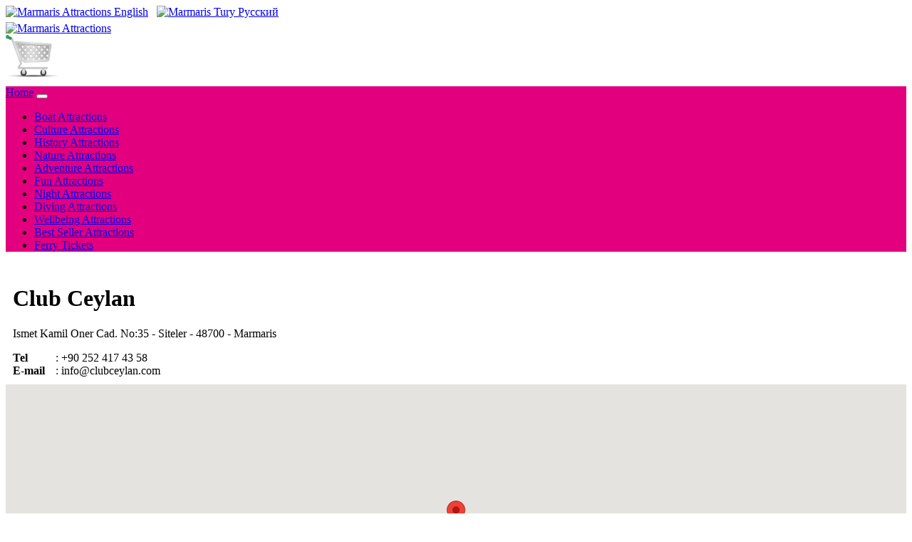

--- FILE ---
content_type: text/html; charset=UTF-8
request_url: https://www.marmarisattractions.com/club-ceylan.html
body_size: 8046
content:
<!DOCTYPE html>
<html lang="en">
<head>
<meta charset="UTF-8">
<meta http-equiv="X-UA-Compatible" content="IE=edge">  
<meta http-equiv="Cache-Control" content="no-cache, no-store, must-revalidate" />
<meta http-equiv="Pragma" content="no-cache" />
<meta http-equiv="Expires" content="0" />
<meta name="viewport" content="width=device-width, initial-scale=1.0">
<title>Marmaris Club Ceylan Attractions list year 2026</title>
<meta name="description" content="Marmaris Club Ceylan Attractions list year 2026">
<meta name="keywords" content="Marmaris, Club Ceylan, Marmaris Club Ceylan, Club Ceylan Marmaris, Marmaris Attractions List, Club Ceylan Attractions List, Marmaris Club Ceylan Attractions List, Club Ceylan Marmaris Attractions list year 2026, Attractions List">

<meta name="twitter:description" content="Marmaris Club Ceylan Attractions list year 2026" />
<meta property="og:description" content="Marmaris Club Ceylan Attractions list year 2026" />

<meta property="og:title" content="Marmaris Club Ceylan Attractions list year 2026" />
<meta name="twitter:title" content="Marmaris Club Ceylan Attractions list year 2026" />

<meta name="author" content="Marmaris Attractions" />
<meta name="email" content="info@marmarisattractions.com" />
<meta name="Rating" content="General" />
<meta name="Robots" content="INDEX,FOLLOW" />
<meta name="Revisit-after" content="1 Day" />
<meta name="Distribution" content="Global" />
<meta name="Publisher" content="Marmaris Attractions" />
<meta name="google-site-verification" content="ErhTYUcZO8sT_affGFp8aOk_mZLM4JAb8pGctxZ2Qds" />
<meta name="msvalidate.01" content="CD9BB93357AFD7CCD70BE0CAADCEF0D8" />
<meta name="yandex-verification" content="e9a66ca44a1d81f3" />
<meta property="og:locale" content="en_GB"/>
<meta property="og:type" content="website" />
<meta property="og:site_name" content="https://www.marmarisattractions.com" />
<meta property="og:url" content="https://www.marmarisattractions.com/club-ceylan.html" />
<meta property="og:image" content="https://www.marmarisattractions.com/common-icons/logos/marmaris-attractions.png" />
<meta name="twitter:card" content="summary" />
<meta name="twitter:site" content="@Marmaris_Trips" />
<meta name="twitter:image" content="https://www.marmarisattractions.com/common-icons/logos/marmaris-attractions.png" />
<meta name="twitter:image:width" content="217" />
<meta name="twitter:image:height" content="103" />
<link rel="canonical" href="https://www.marmarisattractions.com/club-ceylan.html" />
<link rel='shortlink' href='https://www.marmarisattractions.com/club-ceylan.html' />

<link rel="icon" href="common-icons/favico/attractions.ico" type="image/x-icon" />
<link rel="shortcut icon" href="common-icons/favico/attractions.ico" type="image/x-icon" />

<link rel="stylesheet" href="css/bootstrap.min.css">
<link rel="stylesheet" href="css/css.css">
<link rel="stylesheet" href="css/custom.css">
<script src="js/jquery.min.js"></script>
<script src="js/popper.min.js"></script>
<script src="js/bootstrap.min.js"></script>

<link rel="stylesheet" href="https://use.fontawesome.com/releases/v5.7.0/css/all.css" integrity="sha384-lZN37f5QGtY3VHgisS14W3ExzMWZxybE1SJSEsQp9S+oqd12jhcu+A56Ebc1zFSJ" crossorigin="anonymous">

<script type='application/ld+json'>
{
  "@context": "http://www.schema.org",
  "@type": "LocalBusiness",
  "name": "Marmaris Club Ceylan Attractions list year 2026",
  "url": "https://www.marmarisattractions.com/club-ceylan.html",
  "@id":"https://www.marmarisattractions.com/#LocalBusiness",
  "logo": "https://www.marmarisattractions.com/common-icons/logos/marmaris-attractions.png",
  "image": "https://www.marmarisattractions.com/excur-marmaris/22-1a.jpg",
  "description": "Marmaris Club Ceylan Attractions list year 2026",
  "sameAs":["https://www.facebook.com/marmaristrips","https://twitter.com/Marmaris_Trips","https://www.instagram.com/turkeyexcursion","https://www.youtube.com/channel/UCMZeejARBSXISSpYb-MRetA"],
  "priceRange": "$",
  "address": {
    "@type": "PostalAddress",
    "streetAddress": "Kemal Sefyettin Elgin Blv. No 54",
    "addressLocality": "Marmaris",
    "addressRegion": "MUĞLA",
    "postalCode": "48700",
    "addressCountry": "TÜRKİYE"
  },
  "email": "info@marmarisattractions.com",
  "faxNumber": "+90 252 417 0714",
  "telephone": "+90 553 259 2481",
  "geo": {
    "@type": "GeoCoordinates",
    "latitude": "36.8459896",
    "longitude": "28.2554727"
  },
  "openingHours":["Mo-Fr 08:30:00-19:00:00", "Sa 08:30:00-12:00", "Su 00:00-00:00"],
  "openingHoursSpecification":
  [
    {
      "@type": "OpeningHoursSpecification",
      "validFrom": "2026-10-01",
      "validThrough": "2026-12-31",
      "opens": "10:00:00",
      "closes": "14:00:00"
    },
    {
      "@type": "OpeningHoursSpecification",
      "validFrom": "2026-01-01",
      "validThrough": "2026-03-31",
       "opens": "08:30:00",
      "closes": "19:00:00"
    },
	 {
      "@type": "OpeningHoursSpecification",
      "validFrom": "2026-04-01",
      "validThrough": "2026-10-31",
       "opens": "08:30:00",
      "closes": "19:00:00"
    }
  ],
  "contactPoint": {
    "@type": "ContactPoint",
    "telephone": "+90 553 259 2481",
    "contactType": "Customer service"
  }
}
 </script>
<script type='application/ld+json'>
{
"@context":"https://schema.org",
"@type":"TravelAgency",
"name": "Marmaris Club Ceylan Attractions list year 2026",
"url": "https://www.marmarisattractions.com/club-ceylan.html",
"@id":"https://www.marmarisattractions.com/#TravelAgency",
"logo": "https://www.marmarisattractions.com/common-icons/logos/marmaris-attractions.png",
"image": "https://www.marmarisattractions.com/excur-marmaris/22-1a.jpg",
"description": "Marmaris Club Ceylan Attractions list year 2026",
"sameAs":["https://www.facebook.com/marmaristrips","https://twitter.com/Marmaris_Trips","https://www.instagram.com/turkeyexcursion","https://www.youtube.com/channel/UCMZeejARBSXISSpYb-MRetA"],
  "priceRange": "$",
  "address": {
    "@type": "PostalAddress",
    "streetAddress": "Kemal Sefyettin Elgin Blv. No 54",
    "addressLocality": "Marmaris",
    "addressRegion": "MUĞLA",
    "postalCode": "48700",
    "addressCountry": "TÜRKİYE"
  },
  "email": "info@marmarisattractions.com",
  "faxNumber": "+90 252 417 0714",
  "telephone": "+90 553 259 2481",
  "geo": {
    "@type": "GeoCoordinates",
    "latitude": "36.8459896",
    "longitude": "28.2554727"
  },
  "openingHours":["Mo-Fr 08:30:00-19:00:00", "Sa 08:30:00-12:00", "Su 00:00-00:00"],
  "openingHoursSpecification":
  [
    {
      "@type": "OpeningHoursSpecification",
      "validFrom": "2026-10-01",
      "validThrough": "2026-12-31",
      "opens": "10:00:00",
      "closes": "14:00:00"
    },
    {
      "@type": "OpeningHoursSpecification",
      "validFrom": "2026-01-01",
      "validThrough": "2026-03-31",
       "opens": "08:30:00",
      "closes": "19:00:00"
    },
	 {
      "@type": "OpeningHoursSpecification",
      "validFrom": "2026-04-01",
      "validThrough": "2026-10-31",
       "opens": "08:30:00",
      "closes": "19:00:00"
    }
  ],
  "contactPoint": {
    "@type": "ContactPoint",
    "telephone": "+90 553 259 2481",
    "contactType": "Customer service"
  }
}
 </script>
 <script type='application/ld+json'>
{
"@context":"https://schema.org",
"@type":"WebSite",
"name": "Marmaris Club Ceylan Attractions list year 2026",
"url": "https://www.marmarisattractions.com/club-ceylan.html",
"@id":"https://www.marmarisattractions.com/#WebSite",
"image": "https://www.marmarisattractions.com/excur-marmaris/22-1a.jpg",
"description": "Marmaris Club Ceylan Attractions list year 2026",
"sameAs":["https://www.facebook.com/marmaristrips","https://twitter.com/Marmaris_Trips","https://www.instagram.com/turkeyexcursion","https://www.youtube.com/channel/UCMZeejARBSXISSpYb-MRetA"]
}
 </script>
<!-- Global site tag (gtag.js) - Google Analytics -->
<script async src="https://www.googletagmanager.com/gtag/js?id=G-89WW4FNGPJ"></script>
<script>
  window.dataLayer = window.dataLayer || [];
  function gtag(){dataLayer.push(arguments);}
  gtag('js', new Date());

  gtag('config', 'G-89WW4FNGPJ');
</script>

<!-- Google tag (gtag.js) -->
<script async src="https://www.googletagmanager.com/gtag/js?id=G-89WW4FNGPJ"></script>
<script>
  window.dataLayer = window.dataLayer || [];
  function gtag(){dataLayer.push(arguments);}
  gtag('js', new Date());

  gtag('config', 'G-89WW4FNGPJ');
</script>
<script>    
(function(c,l,a,r,i,t,y){        
c[a]=c[a]||function(){(c[a].q=c[a].q||[]).push(arguments)};        
t=l.createElement(r);t.async=1;t.src="https://www.clarity.ms/tag/"+i+"?ref=bwt";        
y=l.getElementsByTagName(r)[0];y.parentNode.insertBefore(t,y);    
})(window, document, "clarity", "script", "9cpezcvqrr");
</script>
  <style>
.responsive {
  width: 100%;
  height: auto;
}
</style>
<script src="https://maps.googleapis.com/maps/api/js?key=AIzaSyBgqbLpUDb0LZZjUl2inZHAtmFx6SJFxAo&sensor=true"></script>
<script type="text/javascript">
// Google Map Maker script v.4
// (c) 2014 Richard Stephenson
// http://mapmaker.donkeymagic.co.uk
var map
    openInfowindow = null
    newPoints = [];
function initialize () {
  
    var mapOptions = {
        //center: new google.maps.LatLng(37.06964253871489, 27.46307373046875),
		center: new google.maps.LatLng(36.8491319, 28.25224),
        zoom: 18,
		mapTypeId: google.maps.MapTypeId.ROADMAP,
		streetViewControl: true,
		scrollwheel: true,
		navigationControl: true,
		mapTypeControl: true,
		scaleControl: true,
		draggable: true,
		disableDefaultUI: true,
		disableDoubleClickZoom: false,
		zoomControl: true,
		gestureHandling: "greedy"
    };
    map = new google.maps.Map(document.getElementById('map_canvas'), mapOptions);
    addPoints();
}

	  
function addPoints () {
	newPoints[0] = [36.8491319, 28.25224, '', ''];
   /* 
   newPoints[0] = [36.8491319, 28.25224, '', '<div class="container p-3 my-3 border"><label>Hotel Name </label>: Club Ceylan <br> <label>Address </label>: Ismet Kamil Oner Cad. No:35 <br> <label>Area </label>: Siteler <br> <label>Postal Code  </label>: 48700 <br> <label>Resort </label>: Marmaris <br> <label>Tel </label>: +90 252 417 43 58 <br> <label>E-mail </label>: info@clubceylan.com</div>'];
   */
    for (var i = 0; i < newPoints.length; i++) {
        var position = new google.maps.LatLng(newPoints[i][0], newPoints[i][1]);
        var marker = new google.maps.Marker({
            position: position,
            map: map
        });
        createMarker(marker, i);
    }
}
/*
function createMarker (marker, i) {
    var infowindow = new google.maps.InfoWindow({
        content: '<div class="popup">' + newPoints[i][3] + '</div>',
    });
    google.maps.event.addListener(marker, 'click', function () {
        if (openInfowindow) {
            openInfowindow.close();
        }
        infowindow.open(marker.getMap('map_canvas'), marker);
        openInfowindow = infowindow;
    });
}
*/	  
google.maps.event.addDomListener(window, 'load', initialize);
</script>

<style>
.responsive {
  width: 100%;
  height: auto;
}

div.popup {
	padding: 5px !important;
    margin: 0;
    width: auto;
}
div.popup p {
    background-color: #FFF;
    color: #333;
    line-height: 15px;
}
div.popup p a {
    color: #1122CC;
}
</style>
</head>

<body>

<div class="d-flex justify-content-center bg-pink">
<a class="btn btn-pink" role="button" href="index.php" ><img src="common-icons/flag_british.png" width="32" height="23" alt="Marmaris Attractions"> English</a>&nbsp;&nbsp;
<a class="btn btn-pink" role="button" href="https://www.marmaristury.com" ><img src="common-icons/flag_russian.png" width="32" height="23" alt="Marmaris Tury"> Pусский</a>
</div>

<div class="jumbotron bg-light text-center" style="margin-bottom:0 !important; height: 90px !important; padding-top: 5px !important; ">
	<div class="container">
		<div class="row">
			<div class='col-6 col-sm-6 col-md-6 col-lg-6 col-xl-6 p-0 small text-left'>
			<a href="https://www.marmarisattractions.com"><img src="common-icons/logos/marmaris-attractions.png" width="217" height="103" alt="Marmaris Attractions" class="img-fluid"></a></div>
			<div class='col-6 col-sm-6 col-md-6 col-lg-6 col-xl-6 p-2 small text-right'>
			<img id="imgbasket" src="basket/images/emptybasket.png" width="76" height="59" alt="Empty Basket" border="0" class="img-fluid"/>		   </div>
		</div>
	</div>
</div>
<nav class="navbar navbar-expand-xl navbar-dark sticky-top small" style="background-color: #e2007e !important;">
<a class="navbar-brand text-white" href="index.php" title="Marmaris Attractions Home Page">Home</a>
<button class="navbar-toggler" type="button" data-toggle="collapse" data-target="#navbarNavDropdown" aria-controls="navbarNavDropdown" aria-expanded="false" aria-label="Toggle navigation">
<span class="navbar-toggler-icon text-white"></span>
</button>
<div class="collapse navbar-collapse" id="navbarNavDropdown">
<ul class="navbar-nav">
<li class="nav-item">
<a class="nav-link text-white" href="boat-attractions.php" title="Marmaris Boat Attractions">Boat Attractions</a>
</li>
<li class="nav-item">
<a class="nav-link text-white" href="culture-attractions.php" title="Marmaris Culture Attractions">Culture Attractions</a>
</li>
<li class="nav-item">
<a class="nav-link text-white" href="history-attractions.php" title="Marmaris History Attractions">History Attractions</a>
</li>
<li class="nav-item">
<a class="nav-link text-white" href="nature-attractions.php" title="Marmaris Nature Attractions">Nature Attractions</a>
</li>
<li class="nav-item">
<a class="nav-link text-white" href="adventure-attractions.php" title="Marmaris Adventure Attractions">Adventure Attractions</a>
</li>
<li class="nav-item">
<a class="nav-link text-white" href="fun-attractions.php" title="Marmaris Fun Attractions">Fun Attractions</a>
</li>
<li class="nav-item">
<a class="nav-link text-white" href="night-attractions.php" title="Marmaris Night Attractions">Night Attractions</a>
</li>
<li class="nav-item">
<a class="nav-link text-white" href="diving-attractions.php" title="Marmaris Diving Attractions">Diving Attractions</a>
</li>
<li class="nav-item">
<a class="nav-link text-white" href="wellbeing-attractions.php" title="Marmaris Wellbeing Attractions">Wellbeing Attractions</a>
</li>
<li class="nav-item">
<a class="nav-link text-white" href="best-seller.php" title="Marmaris Best Seller Attractions">Best Seller Attractions</a>
</li>
<li class="nav-item">
<a class="nav-link text-white" href="https://www.marmarislines.com" target="_blank" title="Marmaris Ferry Tickets">Ferry Tickets</a>
</li>
</ul>
</div>
</nav><div class='container'>
	<div class='row'>
		<div class='col-12' style='padding:5px !important;'>
			<div class="alert alert-info" style='padding:5px !important;'>
			  <h1>Club Ceylan</h1>
			  <p>Ismet Kamil Oner Cad. No:35 - Siteler - 48700 - Marmaris</p>
			  <span style='width:60px; display: inline-block; font-weight:bold;'>Tel </span>: +90 252 417 43 58<br>			  			  <span style='width:60px; display: inline-block; font-weight:bold;'>E-mail </span>: info@clubceylan.com			</div>
		</div>
	</div>
</div>

<div class="container p-3 my-3 alert-light">
  <div id="map_canvas" style="width:100%; height:400px"></div>
</div>

<div class='container-lg shadow-sm p-3 mb-5'>
	<div class='row'>
		<!--- Grid Başlar --->
			<div class='col-12' style='padding:10px !important;'>
				<div class='card small' style='background-color:  !important;'>
			<div class='card-body' style='padding:5px !important;'>
				<div class='row'>
					<div class='col-sm-4'>
						<a href='marmaris-all-inclusive-pirate-boat-attraction' alt='A view from Marmaris Pirate Boat Trip All Inclusive '>
						<img class='card-img-top lazy' src='images/frontpage-marmaris/23-3.jpg' alt='A view from Marmaris Pirate Boat Trip All Inclusive ' style='width:100%;'></a>
													
						<div class='bottomrightsm1'>Best Seller  Price £ 40.00</div>
					</div>
					
				<div class='col-sm-8'>
					<br>
					<h2><a href='marmaris-all-inclusive-pirate-boat-attraction'>Marmaris Pirate Boat Trip All Inclusive</a></h2>
			
					<p class='card-text' style='line-height: 180% !important;'>
						<span style='width:110px; display: inline-block; font-weight:bold;'>Pick Up Point</span>: Accommodation / Hotel / Port
						<br>
						<span style='width:110px; display: inline-block; font-weight:bold;'>Pick Up Time</span>: 09:15 - 09:30
						<br>
						<span style='width:110px; display: inline-block; font-weight:bold;'>Drop Back Point</span>: Same as your pick up point.
						<br>
						<span style='width:110px; display: inline-block; font-weight:bold;'>Drop Back Time</span>: 16:15 - 16:30
					</p>
					<!--- Gün Başlar --->
						<div class='table-responsive-sm'>
							<table class='table tabledays'>
								<tr class='text-center'>
									<td><div class='day' data-abbr='Mon'><span>Monday</span></div></td>
									<td><div class='day' data-abbr='Tue'><span>Tuesday</span></div></td>
									<td><div class='day' data-abbr='Wed'><span>Wednesday</span></div></td>
									<td><div class='day' data-abbr='Thu'><span>Thursday</span></div></td>
									<td><div class='day' data-abbr='Fri'><span>Friday</span></div></td>
									<td><div class='day' data-abbr='Sat'><span>Saturday</span></div></td>
									<td><div class='day' data-abbr='Sun'><span>Sunday</span></div></td>
								</tr>
								<tr class='text-center'>
									<td><span class='dot' style='background-color: #66CC66 !important;'></span></td>
									<td><span class='dot' style='background-color: #E2E2E2 !important;'></span></td>
									<td><span class='dot' style='background-color: #66CC66 !important;'></span></td>
									<td><span class='dot' style='background-color: #E2E2E2 !important;'></span></td>
									<td><span class='dot' style='background-color: #E2E2E2 !important;'></span></td>
									<td><span class='dot' style='background-color: #66CC66 !important;'></span></td>
									<td><span class='dot' style='background-color: #E2E2E2 !important;'></span></td>
								</tr>
							</table>
						</div>
					<!--- Gün Biter --->
					</div>
				</div>
				<div class='row'>
					<div class='col-sm-12'><br><div class='alert alert-success'><strong>FREE</strong> transfer service is provided</div></div>
				</div>
			</div>
		</div>
	<br><div class='card small' style='background-color: #FFEBEE !important;'>
			<div class='card-body' style='padding:5px !important;'>
				<div class='row'>
					<div class='col-sm-4'>
						<a href='marmaris-lazy-day-boat-attraction' alt='A view from Marmaris Lazy-Day Boat Trip'>
						<img class='card-img-top lazy' src='images/frontpage-marmaris/3-3.jpg' alt='A view from Marmaris Lazy-Day Boat Trip' style='width:100%;'></a>
													
						<div class='bottomrightsm1'>Best Seller  Price £ 25.00</div>
					</div>
					
				<div class='col-sm-8'>
					<br>
					<h2><a href='marmaris-lazy-day-boat-attraction'>Marmaris Lazy-Day Boat Trip</a></h2>
			
					<p class='card-text' style='line-height: 180% !important;'>
						<span style='width:110px; display: inline-block; font-weight:bold;'>Pick Up Point</span>: Accommodation / Hotel / Port
						<br>
						<span style='width:110px; display: inline-block; font-weight:bold;'>Pick Up Time</span>: 09:20 - 09:35
						<br>
						<span style='width:110px; display: inline-block; font-weight:bold;'>Drop Back Point</span>: Same as your pick up point.
						<br>
						<span style='width:110px; display: inline-block; font-weight:bold;'>Drop Back Time</span>: 16:15 - 16:30
					</p>
					<!--- Gün Başlar --->
						<div class='table-responsive-sm'>
							<table class='table tabledays'>
								<tr class='text-center'>
									<td><div class='day' data-abbr='Mon'><span>Monday</span></div></td>
									<td><div class='day' data-abbr='Tue'><span>Tuesday</span></div></td>
									<td><div class='day' data-abbr='Wed'><span>Wednesday</span></div></td>
									<td><div class='day' data-abbr='Thu'><span>Thursday</span></div></td>
									<td><div class='day' data-abbr='Fri'><span>Friday</span></div></td>
									<td><div class='day' data-abbr='Sat'><span>Saturday</span></div></td>
									<td><div class='day' data-abbr='Sun'><span>Sunday</span></div></td>
								</tr>
								<tr class='text-center'>
									<td><span class='dot' style='background-color: #66CC66 !important;'></span></td>
									<td><span class='dot' style='background-color: #66CC66 !important;'></span></td>
									<td><span class='dot' style='background-color: #66CC66 !important;'></span></td>
									<td><span class='dot' style='background-color: #66CC66 !important;'></span></td>
									<td><span class='dot' style='background-color: #66CC66 !important;'></span></td>
									<td><span class='dot' style='background-color: #66CC66 !important;'></span></td>
									<td><span class='dot' style='background-color: #66CC66 !important;'></span></td>
								</tr>
							</table>
						</div>
					<!--- Gün Biter --->
					</div>
				</div>
				<div class='row'>
					<div class='col-sm-12'><br><div class='alert alert-success'><strong>FREE</strong> transfer service is provided</div></div>
				</div>
			</div>
		</div>
	<br><div class='card small' style='background-color:  !important;'>
			<div class='card-body' style='padding:5px !important;'>
				<div class='row'>
					<div class='col-sm-4'>
						<a href='marmaris-buggy-safari-attraction' alt='A view from Marmaris Buggy Safari'>
						<img class='card-img-top lazy' src='images/frontpage-marmaris/97-3.jpg' alt='A view from Marmaris Buggy Safari' style='width:100%;'></a>
													
						<div class='bottomrightsm1'>Best Seller  Price £ 20.00</div>
					</div>
					
				<div class='col-sm-8'>
					<br>
					<h2><a href='marmaris-buggy-safari-attraction'>Marmaris Buggy Safari</a></h2>
			
					<p class='card-text' style='line-height: 180% !important;'>
						<span style='width:110px; display: inline-block; font-weight:bold;'>Pick Up Point</span>: Accommodation / Hotel / Port
						<br>
						<span style='width:110px; display: inline-block; font-weight:bold;'>Pick Up Time</span>: 10:00 - 10:15
						<br>
						<span style='width:110px; display: inline-block; font-weight:bold;'>Drop Back Point</span>: Same as your pick up point.
						<br>
						<span style='width:110px; display: inline-block; font-weight:bold;'>Drop Back Time</span>: 13:00 - 13:15
					</p>
					<!--- Gün Başlar --->
						<div class='table-responsive-sm'>
							<table class='table tabledays'>
								<tr class='text-center'>
									<td><div class='day' data-abbr='Mon'><span>Monday</span></div></td>
									<td><div class='day' data-abbr='Tue'><span>Tuesday</span></div></td>
									<td><div class='day' data-abbr='Wed'><span>Wednesday</span></div></td>
									<td><div class='day' data-abbr='Thu'><span>Thursday</span></div></td>
									<td><div class='day' data-abbr='Fri'><span>Friday</span></div></td>
									<td><div class='day' data-abbr='Sat'><span>Saturday</span></div></td>
									<td><div class='day' data-abbr='Sun'><span>Sunday</span></div></td>
								</tr>
								<tr class='text-center'>
									<td><span class='dot' style='background-color: #66CC66 !important;'></span></td>
									<td><span class='dot' style='background-color: #66CC66 !important;'></span></td>
									<td><span class='dot' style='background-color: #66CC66 !important;'></span></td>
									<td><span class='dot' style='background-color: #66CC66 !important;'></span></td>
									<td><span class='dot' style='background-color: #66CC66 !important;'></span></td>
									<td><span class='dot' style='background-color: #66CC66 !important;'></span></td>
									<td><span class='dot' style='background-color: #66CC66 !important;'></span></td>
								</tr>
							</table>
						</div>
					<!--- Gün Biter --->
					</div>
				</div>
				<div class='row'>
					<div class='col-sm-12'><br><div class='alert alert-success'><strong>FREE</strong> transfer service is provided</div></div>
				</div>
			</div>
		</div>
	<br><div class='card small' style='background-color: #FFEBEE !important;'>
			<div class='card-body' style='padding:5px !important;'>
				<div class='row'>
					<div class='col-sm-4'>
						<a href='marmaris-jeep-safari-attraction' alt='A view from A fun off-road adventure in Marmaris'>
						<img class='card-img-top lazy' src='images/frontpage-marmaris/5-2.jpg' alt='A view from A fun off-road adventure in Marmaris' style='width:100%;'></a>
													
						<div class='bottomrightsm1'>Best Seller  Price £ 15.00</div>
					</div>
					
				<div class='col-sm-8'>
					<br>
					<h2><a href='marmaris-jeep-safari-attraction'>Marmaris Off-road Safari</a></h2>
			
					<p class='card-text' style='line-height: 180% !important;'>
						<span style='width:110px; display: inline-block; font-weight:bold;'>Pick Up Point</span>: Accommodation / Hotel / Port
						<br>
						<span style='width:110px; display: inline-block; font-weight:bold;'>Pick Up Time</span>: 09:30 - 09:45
						<br>
						<span style='width:110px; display: inline-block; font-weight:bold;'>Drop Back Point</span>: Same as your pick up point.
						<br>
						<span style='width:110px; display: inline-block; font-weight:bold;'>Drop Back Time</span>: 16:00 - 16:15
					</p>
					<!--- Gün Başlar --->
						<div class='table-responsive-sm'>
							<table class='table tabledays'>
								<tr class='text-center'>
									<td><div class='day' data-abbr='Mon'><span>Monday</span></div></td>
									<td><div class='day' data-abbr='Tue'><span>Tuesday</span></div></td>
									<td><div class='day' data-abbr='Wed'><span>Wednesday</span></div></td>
									<td><div class='day' data-abbr='Thu'><span>Thursday</span></div></td>
									<td><div class='day' data-abbr='Fri'><span>Friday</span></div></td>
									<td><div class='day' data-abbr='Sat'><span>Saturday</span></div></td>
									<td><div class='day' data-abbr='Sun'><span>Sunday</span></div></td>
								</tr>
								<tr class='text-center'>
									<td><span class='dot' style='background-color: #66CC66 !important;'></span></td>
									<td><span class='dot' style='background-color: #66CC66 !important;'></span></td>
									<td><span class='dot' style='background-color: #66CC66 !important;'></span></td>
									<td><span class='dot' style='background-color: #66CC66 !important;'></span></td>
									<td><span class='dot' style='background-color: #66CC66 !important;'></span></td>
									<td><span class='dot' style='background-color: #66CC66 !important;'></span></td>
									<td><span class='dot' style='background-color: #66CC66 !important;'></span></td>
								</tr>
							</table>
						</div>
					<!--- Gün Biter --->
					</div>
				</div>
				<div class='row'>
					<div class='col-sm-12'><br><div class='alert alert-success'><strong>FREE</strong> transfer service is provided</div></div>
				</div>
			</div>
		</div>
	<br><div class='card small' style='background-color:  !important;'>
			<div class='card-body' style='padding:5px !important;'>
				<div class='row'>
					<div class='col-sm-4'>
						<a href='marmaris-all-inclusive-boat-attraction' alt='A view from Marmaris All Inclusive Boat Trip'>
						<img class='card-img-top lazy' src='images/frontpage-marmaris/8-2.jpg' alt='A view from Marmaris All Inclusive Boat Trip' style='width:100%;'></a>
													
						<div class='bottomrightsm1'>Best Seller  Price £ 35.00</div>
					</div>
					
				<div class='col-sm-8'>
					<br>
					<h2><a href='marmaris-all-inclusive-boat-attraction'>Marmaris All Inclusive Boat Trip</a></h2>
			
					<p class='card-text' style='line-height: 180% !important;'>
						<span style='width:110px; display: inline-block; font-weight:bold;'>Pick Up Point</span>: Accommodation / Hotel / Port
						<br>
						<span style='width:110px; display: inline-block; font-weight:bold;'>Pick Up Time</span>: 09:20 - 09:35
						<br>
						<span style='width:110px; display: inline-block; font-weight:bold;'>Drop Back Point</span>: Same as your pick up point.
						<br>
						<span style='width:110px; display: inline-block; font-weight:bold;'>Drop Back Time</span>: 16:15 - 16:30
					</p>
					<!--- Gün Başlar --->
						<div class='table-responsive-sm'>
							<table class='table tabledays'>
								<tr class='text-center'>
									<td><div class='day' data-abbr='Mon'><span>Monday</span></div></td>
									<td><div class='day' data-abbr='Tue'><span>Tuesday</span></div></td>
									<td><div class='day' data-abbr='Wed'><span>Wednesday</span></div></td>
									<td><div class='day' data-abbr='Thu'><span>Thursday</span></div></td>
									<td><div class='day' data-abbr='Fri'><span>Friday</span></div></td>
									<td><div class='day' data-abbr='Sat'><span>Saturday</span></div></td>
									<td><div class='day' data-abbr='Sun'><span>Sunday</span></div></td>
								</tr>
								<tr class='text-center'>
									<td><span class='dot' style='background-color: #66CC66 !important;'></span></td>
									<td><span class='dot' style='background-color: #66CC66 !important;'></span></td>
									<td><span class='dot' style='background-color: #66CC66 !important;'></span></td>
									<td><span class='dot' style='background-color: #66CC66 !important;'></span></td>
									<td><span class='dot' style='background-color: #66CC66 !important;'></span></td>
									<td><span class='dot' style='background-color: #66CC66 !important;'></span></td>
									<td><span class='dot' style='background-color: #66CC66 !important;'></span></td>
								</tr>
							</table>
						</div>
					<!--- Gün Biter --->
					</div>
				</div>
				<div class='row'>
					<div class='col-sm-12'><br><div class='alert alert-success'><strong>FREE</strong> transfer service is provided</div></div>
				</div>
			</div>
		</div>
	<br><div class='card small' style='background-color: #FFEBEE !important;'>
			<div class='card-body' style='padding:5px !important;'>
				<div class='row'>
					<div class='col-sm-4'>
						<a href='marmaris-horse-safari-attraction' alt='A view from Marmaris Horse Safari'>
						<img class='card-img-top lazy' src='images/frontpage-marmaris/9-1.jpg' alt='A view from Marmaris Horse Safari' style='width:100%;'></a>
													
						<div class='bottomrightsm1'>Best Seller  Price £ 20.00</div>
					</div>
					
				<div class='col-sm-8'>
					<br>
					<h2><a href='marmaris-horse-safari-attraction'>Marmaris Horse Safari</a></h2>
			
					<p class='card-text' style='line-height: 180% !important;'>
						<span style='width:110px; display: inline-block; font-weight:bold;'>Pick Up Point</span>: Accommodation / Hotel / Port
						<br>
						<span style='width:110px; display: inline-block; font-weight:bold;'>Pick Up Time</span>: 10:00 - 10:15
						<br>
						<span style='width:110px; display: inline-block; font-weight:bold;'>Drop Back Point</span>: Same as your pick up point.
						<br>
						<span style='width:110px; display: inline-block; font-weight:bold;'>Drop Back Time</span>: 13:00 - 13:15
					</p>
					<!--- Gün Başlar --->
						<div class='table-responsive-sm'>
							<table class='table tabledays'>
								<tr class='text-center'>
									<td><div class='day' data-abbr='Mon'><span>Monday</span></div></td>
									<td><div class='day' data-abbr='Tue'><span>Tuesday</span></div></td>
									<td><div class='day' data-abbr='Wed'><span>Wednesday</span></div></td>
									<td><div class='day' data-abbr='Thu'><span>Thursday</span></div></td>
									<td><div class='day' data-abbr='Fri'><span>Friday</span></div></td>
									<td><div class='day' data-abbr='Sat'><span>Saturday</span></div></td>
									<td><div class='day' data-abbr='Sun'><span>Sunday</span></div></td>
								</tr>
								<tr class='text-center'>
									<td><span class='dot' style='background-color: #66CC66 !important;'></span></td>
									<td><span class='dot' style='background-color: #66CC66 !important;'></span></td>
									<td><span class='dot' style='background-color: #66CC66 !important;'></span></td>
									<td><span class='dot' style='background-color: #66CC66 !important;'></span></td>
									<td><span class='dot' style='background-color: #66CC66 !important;'></span></td>
									<td><span class='dot' style='background-color: #66CC66 !important;'></span></td>
									<td><span class='dot' style='background-color: #66CC66 !important;'></span></td>
								</tr>
							</table>
						</div>
					<!--- Gün Biter --->
					</div>
				</div>
				<div class='row'>
					<div class='col-sm-12'><br><div class='alert alert-success'><strong>FREE</strong> transfer service is provided</div></div>
				</div>
			</div>
		</div>
	<br><div class='card small' style='background-color:  !important;'>
			<div class='card-body' style='padding:5px !important;'>
				<div class='row'>
					<div class='col-sm-4'>
						<a href='marmaris-gokart-attraction' alt='A view from Marmaris Go Kart'>
						<img class='card-img-top lazy' src='images/frontpage-marmaris/105-1.jpg' alt='A view from Marmaris Go Kart' style='width:100%;'></a>
													
						<div class='bottomrightsm1'>Best Seller  Price £ 20.00</div>
					</div>
					
				<div class='col-sm-8'>
					<br>
					<h2><a href='marmaris-gokart-attraction'>Marmaris Go Kart</a></h2>
			
					<p class='card-text' style='line-height: 180% !important;'>
						<span style='width:110px; display: inline-block; font-weight:bold;'>Pick Up Point</span>: Accommodation / Hotel / Port
						<br>
						<span style='width:110px; display: inline-block; font-weight:bold;'>Pick Up Time</span>: 10:00 - 10:15
						<br>
						<span style='width:110px; display: inline-block; font-weight:bold;'>Drop Back Point</span>: Same as your pick up point.
						<br>
						<span style='width:110px; display: inline-block; font-weight:bold;'>Drop Back Time</span>: 12:30 - 12:45
					</p>
					<!--- Gün Başlar --->
						<div class='table-responsive-sm'>
							<table class='table tabledays'>
								<tr class='text-center'>
									<td><div class='day' data-abbr='Mon'><span>Monday</span></div></td>
									<td><div class='day' data-abbr='Tue'><span>Tuesday</span></div></td>
									<td><div class='day' data-abbr='Wed'><span>Wednesday</span></div></td>
									<td><div class='day' data-abbr='Thu'><span>Thursday</span></div></td>
									<td><div class='day' data-abbr='Fri'><span>Friday</span></div></td>
									<td><div class='day' data-abbr='Sat'><span>Saturday</span></div></td>
									<td><div class='day' data-abbr='Sun'><span>Sunday</span></div></td>
								</tr>
								<tr class='text-center'>
									<td><span class='dot' style='background-color: #66CC66 !important;'></span></td>
									<td><span class='dot' style='background-color: #66CC66 !important;'></span></td>
									<td><span class='dot' style='background-color: #66CC66 !important;'></span></td>
									<td><span class='dot' style='background-color: #66CC66 !important;'></span></td>
									<td><span class='dot' style='background-color: #66CC66 !important;'></span></td>
									<td><span class='dot' style='background-color: #66CC66 !important;'></span></td>
									<td><span class='dot' style='background-color: #66CC66 !important;'></span></td>
								</tr>
							</table>
						</div>
					<!--- Gün Biter --->
					</div>
				</div>
				<div class='row'>
					<div class='col-sm-12'><br><div class='alert alert-success'><strong>FREE</strong> transfer service is provided</div></div>
				</div>
			</div>
		</div>
	<br><div class='card small' style='background-color: #FFEBEE !important;'>
			<div class='card-body' style='padding:5px !important;'>
				<div class='row'>
					<div class='col-sm-4'>
						<a href='marmaris-scuba-diving-attraction' alt='A view from Marmaris Scuba Diving'>
						<img class='card-img-top lazy' src='images/frontpage-marmaris/12-2.jpg' alt='A view from Marmaris Scuba Diving' style='width:100%;'></a>
													
						<div class='bottomrightsm1'>Best Seller  Price £ 40.00</div>
					</div>
					
				<div class='col-sm-8'>
					<br>
					<h2><a href='marmaris-scuba-diving-attraction'>Marmaris Scuba Diving</a></h2>
			
					<p class='card-text' style='line-height: 180% !important;'>
						<span style='width:110px; display: inline-block; font-weight:bold;'>Pick Up Point</span>: Accommodation / Hotel / Port
						<br>
						<span style='width:110px; display: inline-block; font-weight:bold;'>Pick Up Time</span>: 09:30 - 09:45
						<br>
						<span style='width:110px; display: inline-block; font-weight:bold;'>Drop Back Point</span>: Same as your pick up point.
						<br>
						<span style='width:110px; display: inline-block; font-weight:bold;'>Drop Back Time</span>: 17:00 - 17:15
					</p>
					<!--- Gün Başlar --->
						<div class='table-responsive-sm'>
							<table class='table tabledays'>
								<tr class='text-center'>
									<td><div class='day' data-abbr='Mon'><span>Monday</span></div></td>
									<td><div class='day' data-abbr='Tue'><span>Tuesday</span></div></td>
									<td><div class='day' data-abbr='Wed'><span>Wednesday</span></div></td>
									<td><div class='day' data-abbr='Thu'><span>Thursday</span></div></td>
									<td><div class='day' data-abbr='Fri'><span>Friday</span></div></td>
									<td><div class='day' data-abbr='Sat'><span>Saturday</span></div></td>
									<td><div class='day' data-abbr='Sun'><span>Sunday</span></div></td>
								</tr>
								<tr class='text-center'>
									<td><span class='dot' style='background-color: #66CC66 !important;'></span></td>
									<td><span class='dot' style='background-color: #66CC66 !important;'></span></td>
									<td><span class='dot' style='background-color: #66CC66 !important;'></span></td>
									<td><span class='dot' style='background-color: #66CC66 !important;'></span></td>
									<td><span class='dot' style='background-color: #66CC66 !important;'></span></td>
									<td><span class='dot' style='background-color: #66CC66 !important;'></span></td>
									<td><span class='dot' style='background-color: #66CC66 !important;'></span></td>
								</tr>
							</table>
						</div>
					<!--- Gün Biter --->
					</div>
				</div>
				<div class='row'>
					<div class='col-sm-12'><br><div class='alert alert-success'><strong>FREE</strong> transfer service is provided</div></div>
				</div>
			</div>
		</div>
	<br><div class='card small' style='background-color:  !important;'>
			<div class='card-body' style='padding:5px !important;'>
				<div class='row'>
					<div class='col-sm-4'>
						<a href='marmaris-dalyan-by-boat-attraction' alt='A view from Marmaris Dalyan & Turtle Beach By Boat'>
						<img class='card-img-top lazy' src='images/frontpage-marmaris/22-3.jpg' alt='A view from Marmaris Dalyan & Turtle Beach By Boat' style='width:100%;'></a>
													
						<div class='bottomrightsm1'>Best Seller  Price £ 30.00</div>
					</div>
					
				<div class='col-sm-8'>
					<br>
					<h2><a href='marmaris-dalyan-by-boat-attraction'>Marmaris Dalyan & Turtle Beach By Boat</a></h2>
			
					<p class='card-text' style='line-height: 180% !important;'>
						<span style='width:110px; display: inline-block; font-weight:bold;'>Pick Up Point</span>: Accommodation / Hotel / Port
						<br>
						<span style='width:110px; display: inline-block; font-weight:bold;'>Pick Up Time</span>: 08:15 - 08:30
						<br>
						<span style='width:110px; display: inline-block; font-weight:bold;'>Drop Back Point</span>: Same as your pick up point.
						<br>
						<span style='width:110px; display: inline-block; font-weight:bold;'>Drop Back Time</span>: 19:00 - 19:15
					</p>
					<!--- Gün Başlar --->
						<div class='table-responsive-sm'>
							<table class='table tabledays'>
								<tr class='text-center'>
									<td><div class='day' data-abbr='Mon'><span>Monday</span></div></td>
									<td><div class='day' data-abbr='Tue'><span>Tuesday</span></div></td>
									<td><div class='day' data-abbr='Wed'><span>Wednesday</span></div></td>
									<td><div class='day' data-abbr='Thu'><span>Thursday</span></div></td>
									<td><div class='day' data-abbr='Fri'><span>Friday</span></div></td>
									<td><div class='day' data-abbr='Sat'><span>Saturday</span></div></td>
									<td><div class='day' data-abbr='Sun'><span>Sunday</span></div></td>
								</tr>
								<tr class='text-center'>
									<td><span class='dot' style='background-color: #66CC66 !important;'></span></td>
									<td><span class='dot' style='background-color: #66CC66 !important;'></span></td>
									<td><span class='dot' style='background-color: #66CC66 !important;'></span></td>
									<td><span class='dot' style='background-color: #66CC66 !important;'></span></td>
									<td><span class='dot' style='background-color: #66CC66 !important;'></span></td>
									<td><span class='dot' style='background-color: #66CC66 !important;'></span></td>
									<td><span class='dot' style='background-color: #66CC66 !important;'></span></td>
								</tr>
							</table>
						</div>
					<!--- Gün Biter --->
					</div>
				</div>
				<div class='row'>
					<div class='col-sm-12'><br><div class='alert alert-success'><strong>FREE</strong> transfer service is provided</div></div>
				</div>
			</div>
		</div>
	<br><div class='card small' style='background-color: #FFEBEE !important;'>
			<div class='card-body' style='padding:5px !important;'>
				<div class='row'>
					<div class='col-sm-4'>
						<a href='marmaris-dalyan-attraction' alt='A view from Marmaris Dalyan & Turtle Beach By Bus'>
						<img class='card-img-top lazy' src='images/frontpage-marmaris/1-1.jpg' alt='A view from Marmaris Dalyan & Turtle Beach By Bus' style='width:100%;'></a>
													
						<div class='bottomrightsm1'>Best Seller  Price £ 25.00</div>
					</div>
					
				<div class='col-sm-8'>
					<br>
					<h2><a href='marmaris-dalyan-attraction'>Marmaris Dalyan & Turtle Beach By Bus</a></h2>
			
					<p class='card-text' style='line-height: 180% !important;'>
						<span style='width:110px; display: inline-block; font-weight:bold;'>Pick Up Point</span>: Accommodation / Hotel / Port
						<br>
						<span style='width:110px; display: inline-block; font-weight:bold;'>Pick Up Time</span>: 08:15 - 08:30
						<br>
						<span style='width:110px; display: inline-block; font-weight:bold;'>Drop Back Point</span>: Same as your pick up point.
						<br>
						<span style='width:110px; display: inline-block; font-weight:bold;'>Drop Back Time</span>: 19:00 - 19:15
					</p>
					<!--- Gün Başlar --->
						<div class='table-responsive-sm'>
							<table class='table tabledays'>
								<tr class='text-center'>
									<td><div class='day' data-abbr='Mon'><span>Monday</span></div></td>
									<td><div class='day' data-abbr='Tue'><span>Tuesday</span></div></td>
									<td><div class='day' data-abbr='Wed'><span>Wednesday</span></div></td>
									<td><div class='day' data-abbr='Thu'><span>Thursday</span></div></td>
									<td><div class='day' data-abbr='Fri'><span>Friday</span></div></td>
									<td><div class='day' data-abbr='Sat'><span>Saturday</span></div></td>
									<td><div class='day' data-abbr='Sun'><span>Sunday</span></div></td>
								</tr>
								<tr class='text-center'>
									<td><span class='dot' style='background-color: #E2E2E2 !important;'></span></td>
									<td><span class='dot' style='background-color: #66CC66 !important;'></span></td>
									<td><span class='dot' style='background-color: #E2E2E2 !important;'></span></td>
									<td><span class='dot' style='background-color: #66CC66 !important;'></span></td>
									<td><span class='dot' style='background-color: #E2E2E2 !important;'></span></td>
									<td><span class='dot' style='background-color: #66CC66 !important;'></span></td>
									<td><span class='dot' style='background-color: #E2E2E2 !important;'></span></td>
								</tr>
							</table>
						</div>
					<!--- Gün Biter --->
					</div>
				</div>
				<div class='row'>
					<div class='col-sm-12'><br><div class='alert alert-success'><strong>FREE</strong> transfer service is provided</div></div>
				</div>
			</div>
		</div>
	<br><div class='card small' style='background-color:  !important;'>
			<div class='card-body' style='padding:5px !important;'>
				<div class='row'>
					<div class='col-sm-4'>
						<a href='marmaris-waterpark-attraction' alt='A view from Marmaris Atlantis Water Park'>
						<img class='card-img-top lazy' src='images/frontpage-marmaris/16-1.jpg' alt='A view from Marmaris Atlantis Water Park' style='width:100%;'></a>
													
						<div class='bottomrightsm1'>Best Seller  Price £ 22.00</div>
					</div>
					
				<div class='col-sm-8'>
					<br>
					<h2><a href='marmaris-waterpark-attraction'>Marmaris Atlantis Water Park</a></h2>
			
					<p class='card-text' style='line-height: 180% !important;'>
						<span style='width:110px; display: inline-block; font-weight:bold;'>Pick Up Point</span>: Accommodation / Hotel / Port
						<br>
						<span style='width:110px; display: inline-block; font-weight:bold;'>Pick Up Time</span>: 10:30 - 10:45
						<br>
						<span style='width:110px; display: inline-block; font-weight:bold;'>Drop Back Point</span>: Same as your pick up point.
						<br>
						<span style='width:110px; display: inline-block; font-weight:bold;'>Drop Back Time</span>: 15:00 - 15:15
					</p>
					<!--- Gün Başlar --->
						<div class='table-responsive-sm'>
							<table class='table tabledays'>
								<tr class='text-center'>
									<td><div class='day' data-abbr='Mon'><span>Monday</span></div></td>
									<td><div class='day' data-abbr='Tue'><span>Tuesday</span></div></td>
									<td><div class='day' data-abbr='Wed'><span>Wednesday</span></div></td>
									<td><div class='day' data-abbr='Thu'><span>Thursday</span></div></td>
									<td><div class='day' data-abbr='Fri'><span>Friday</span></div></td>
									<td><div class='day' data-abbr='Sat'><span>Saturday</span></div></td>
									<td><div class='day' data-abbr='Sun'><span>Sunday</span></div></td>
								</tr>
								<tr class='text-center'>
									<td><span class='dot' style='background-color: #66CC66 !important;'></span></td>
									<td><span class='dot' style='background-color: #66CC66 !important;'></span></td>
									<td><span class='dot' style='background-color: #66CC66 !important;'></span></td>
									<td><span class='dot' style='background-color: #66CC66 !important;'></span></td>
									<td><span class='dot' style='background-color: #66CC66 !important;'></span></td>
									<td><span class='dot' style='background-color: #66CC66 !important;'></span></td>
									<td><span class='dot' style='background-color: #66CC66 !important;'></span></td>
								</tr>
							</table>
						</div>
					<!--- Gün Biter --->
					</div>
				</div>
				<div class='row'>
					<div class='col-sm-12'><br><div class='alert alert-success'><strong>FREE</strong> transfer service is provided</div></div>
				</div>
			</div>
		</div>
	<br><div class='card small' style='background-color: #FFEBEE !important;'>
			<div class='card-body' style='padding:5px !important;'>
				<div class='row'>
					<div class='col-sm-4'>
						<a href='marmaris-turkish-bath-attraction' alt='A view from Marmaris Turkish Bath'>
						<img class='card-img-top lazy' src='images/frontpage-marmaris/17-1.jpg' alt='A view from Marmaris Turkish Bath' style='width:100%;'></a>
													
						<div class='bottomrightsm1'>Best Seller  Price £ 15.00</div>
					</div>
					
				<div class='col-sm-8'>
					<br>
					<h2><a href='marmaris-turkish-bath-attraction'>Marmaris Turkish Bath</a></h2>
			
					<p class='card-text' style='line-height: 180% !important;'>
						<span style='width:110px; display: inline-block; font-weight:bold;'>Pick Up Point</span>: Accommodation / Hotel / Port
						<br>
						<span style='width:110px; display: inline-block; font-weight:bold;'>Pick Up Time</span>: 10:30 - 10:45
						<br>
						<span style='width:110px; display: inline-block; font-weight:bold;'>Drop Back Point</span>: Same as your pick up point.
						<br>
						<span style='width:110px; display: inline-block; font-weight:bold;'>Drop Back Time</span>: 13:30 - 13:45
					</p>
					<!--- Gün Başlar --->
						<div class='table-responsive-sm'>
							<table class='table tabledays'>
								<tr class='text-center'>
									<td><div class='day' data-abbr='Mon'><span>Monday</span></div></td>
									<td><div class='day' data-abbr='Tue'><span>Tuesday</span></div></td>
									<td><div class='day' data-abbr='Wed'><span>Wednesday</span></div></td>
									<td><div class='day' data-abbr='Thu'><span>Thursday</span></div></td>
									<td><div class='day' data-abbr='Fri'><span>Friday</span></div></td>
									<td><div class='day' data-abbr='Sat'><span>Saturday</span></div></td>
									<td><div class='day' data-abbr='Sun'><span>Sunday</span></div></td>
								</tr>
								<tr class='text-center'>
									<td><span class='dot' style='background-color: #66CC66 !important;'></span></td>
									<td><span class='dot' style='background-color: #66CC66 !important;'></span></td>
									<td><span class='dot' style='background-color: #66CC66 !important;'></span></td>
									<td><span class='dot' style='background-color: #66CC66 !important;'></span></td>
									<td><span class='dot' style='background-color: #66CC66 !important;'></span></td>
									<td><span class='dot' style='background-color: #66CC66 !important;'></span></td>
									<td><span class='dot' style='background-color: #66CC66 !important;'></span></td>
								</tr>
							</table>
						</div>
					<!--- Gün Biter --->
					</div>
				</div>
				<div class='row'>
					<div class='col-sm-12'><br><div class='alert alert-success'><strong>FREE</strong> transfer service is provided</div></div>
				</div>
			</div>
		</div>
	<br><div class='card small' style='background-color:  !important;'>
			<div class='card-body' style='padding:5px !important;'>
				<div class='row'>
					<div class='col-sm-4'>
						<a href='marmaris-quad-safari-attraction' alt='A view from Marmaris Quad Safari'>
						<img class='card-img-top lazy' src='images/frontpage-marmaris/18-2.jpg' alt='A view from Marmaris Quad Safari' style='width:100%;'></a>
													
						<div class='bottomrightsm1'>Best Seller  Price £ 20.00</div>
					</div>
					
				<div class='col-sm-8'>
					<br>
					<h2><a href='marmaris-quad-safari-attraction'>Marmaris Quad Safari</a></h2>
			
					<p class='card-text' style='line-height: 180% !important;'>
						<span style='width:110px; display: inline-block; font-weight:bold;'>Pick Up Point</span>: Accommodation / Hotel / Port
						<br>
						<span style='width:110px; display: inline-block; font-weight:bold;'>Pick Up Time</span>: 10:00 - 10:15
						<br>
						<span style='width:110px; display: inline-block; font-weight:bold;'>Drop Back Point</span>: Same as your pick up point.
						<br>
						<span style='width:110px; display: inline-block; font-weight:bold;'>Drop Back Time</span>: 13:00 - 13:15
					</p>
					<!--- Gün Başlar --->
						<div class='table-responsive-sm'>
							<table class='table tabledays'>
								<tr class='text-center'>
									<td><div class='day' data-abbr='Mon'><span>Monday</span></div></td>
									<td><div class='day' data-abbr='Tue'><span>Tuesday</span></div></td>
									<td><div class='day' data-abbr='Wed'><span>Wednesday</span></div></td>
									<td><div class='day' data-abbr='Thu'><span>Thursday</span></div></td>
									<td><div class='day' data-abbr='Fri'><span>Friday</span></div></td>
									<td><div class='day' data-abbr='Sat'><span>Saturday</span></div></td>
									<td><div class='day' data-abbr='Sun'><span>Sunday</span></div></td>
								</tr>
								<tr class='text-center'>
									<td><span class='dot' style='background-color: #66CC66 !important;'></span></td>
									<td><span class='dot' style='background-color: #66CC66 !important;'></span></td>
									<td><span class='dot' style='background-color: #66CC66 !important;'></span></td>
									<td><span class='dot' style='background-color: #66CC66 !important;'></span></td>
									<td><span class='dot' style='background-color: #66CC66 !important;'></span></td>
									<td><span class='dot' style='background-color: #66CC66 !important;'></span></td>
									<td><span class='dot' style='background-color: #66CC66 !important;'></span></td>
								</tr>
							</table>
						</div>
					<!--- Gün Biter --->
					</div>
				</div>
				<div class='row'>
					<div class='col-sm-12'><br><div class='alert alert-success'><strong>FREE</strong> transfer service is provided</div></div>
				</div>
			</div>
		</div>
	<br><div class='card small' style='background-color: #FFEBEE !important;'>
			<div class='card-body' style='padding:5px !important;'>
				<div class='row'>
					<div class='col-sm-4'>
						<a href='marmaris-village-attractions' alt='A view from Marmaris Village Tour'>
						<img class='card-img-top lazy' src='images/frontpage-marmaris/15-2.jpg' alt='A view from Marmaris Village Tour' style='width:100%;'></a>
													
						<div class='bottomrightsm'> Price £ 20.00</div>
					</div>
					
				<div class='col-sm-8'>
					<br>
					<h2><a href='marmaris-village-attractions'>Marmaris Village Tour</a></h2>
			
					<p class='card-text' style='line-height: 180% !important;'>
						<span style='width:110px; display: inline-block; font-weight:bold;'>Pick Up Point</span>: Accommodation / Hotel / Port
						<br>
						<span style='width:110px; display: inline-block; font-weight:bold;'>Pick Up Time</span>: 09:15 - 09:30
						<br>
						<span style='width:110px; display: inline-block; font-weight:bold;'>Drop Back Point</span>: Same as your pick up point.
						<br>
						<span style='width:110px; display: inline-block; font-weight:bold;'>Drop Back Time</span>: 17:00 - 17:15
					</p>
					<!--- Gün Başlar --->
						<div class='table-responsive-sm'>
							<table class='table tabledays'>
								<tr class='text-center'>
									<td><div class='day' data-abbr='Mon'><span>Monday</span></div></td>
									<td><div class='day' data-abbr='Tue'><span>Tuesday</span></div></td>
									<td><div class='day' data-abbr='Wed'><span>Wednesday</span></div></td>
									<td><div class='day' data-abbr='Thu'><span>Thursday</span></div></td>
									<td><div class='day' data-abbr='Fri'><span>Friday</span></div></td>
									<td><div class='day' data-abbr='Sat'><span>Saturday</span></div></td>
									<td><div class='day' data-abbr='Sun'><span>Sunday</span></div></td>
								</tr>
								<tr class='text-center'>
									<td><span class='dot' style='background-color: #E2E2E2 !important;'></span></td>
									<td><span class='dot' style='background-color: #E2E2E2 !important;'></span></td>
									<td><span class='dot' style='background-color: #E2E2E2 !important;'></span></td>
									<td><span class='dot' style='background-color: #E2E2E2 !important;'></span></td>
									<td><span class='dot' style='background-color: #66CC66 !important;'></span></td>
									<td><span class='dot' style='background-color: #E2E2E2 !important;'></span></td>
									<td><span class='dot' style='background-color: #E2E2E2 !important;'></span></td>
								</tr>
							</table>
						</div>
					<!--- Gün Biter --->
					</div>
				</div>
				<div class='row'>
					<div class='col-sm-12'><br><div class='alert alert-success'><strong>FREE</strong> transfer service is provided</div></div>
				</div>
			</div>
		</div>
	<br><div class='card small' style='background-color:  !important;'>
			<div class='card-body' style='padding:5px !important;'>
				<div class='row'>
					<div class='col-sm-4'>
						<a href='rhodes' alt='A view from Rhodes Island'>
						<img class='card-img-top lazy' src='images/frontpage-marmaris/24-3.jpg' alt='A view from Rhodes Island' style='width:100%;'></a>
													
						<div class='bottomrightsm'> Price £ 56.00</div>
					</div>
					
				<div class='col-sm-8'>
					<br>
					<h2><a href='rhodes'>Rhodes</a></h2>
			
					<p class='card-text' style='line-height: 180% !important;'>
						<span style='width:110px; display: inline-block; font-weight:bold;'>Pick Up Point</span>: Accommodation / Hotel / Port
						<br>
						<span style='width:110px; display: inline-block; font-weight:bold;'>Pick Up Time</span>: 07:30 - 07:45
						<br>
						<span style='width:110px; display: inline-block; font-weight:bold;'>Drop Back Point</span>: Same as your pick up point.
						<br>
						<span style='width:110px; display: inline-block; font-weight:bold;'>Drop Back Time</span>: 13:30 - 13:45
					</p>
					<!--- Gün Başlar --->
						<div class='table-responsive-sm'>
							<table class='table tabledays'>
								<tr class='text-center'>
									<td><div class='day' data-abbr='Mon'><span>Monday</span></div></td>
									<td><div class='day' data-abbr='Tue'><span>Tuesday</span></div></td>
									<td><div class='day' data-abbr='Wed'><span>Wednesday</span></div></td>
									<td><div class='day' data-abbr='Thu'><span>Thursday</span></div></td>
									<td><div class='day' data-abbr='Fri'><span>Friday</span></div></td>
									<td><div class='day' data-abbr='Sat'><span>Saturday</span></div></td>
									<td><div class='day' data-abbr='Sun'><span>Sunday</span></div></td>
								</tr>
								<tr class='text-center'>
									<td><span class='dot' style='background-color: #66CC66 !important;'></span></td>
									<td><span class='dot' style='background-color: #66CC66 !important;'></span></td>
									<td><span class='dot' style='background-color: #66CC66 !important;'></span></td>
									<td><span class='dot' style='background-color: #66CC66 !important;'></span></td>
									<td><span class='dot' style='background-color: #66CC66 !important;'></span></td>
									<td><span class='dot' style='background-color: #66CC66 !important;'></span></td>
									<td><span class='dot' style='background-color: #66CC66 !important;'></span></td>
								</tr>
							</table>
						</div>
					<!--- Gün Biter --->
					</div>
				</div>
				<div class='row'>
					<div class='col-sm-12'><br><div class='alert alert-success'><strong>FREE</strong> transfer service is provided</div></div>
				</div>
			</div>
		</div>
	<br><div class='card small' style='background-color: #FFEBEE !important;'>
			<div class='card-body' style='padding:5px !important;'>
				<div class='row'>
					<div class='col-sm-4'>
						<a href='turkish-night' alt='A view from Marmaris Turkish Night'>
						<img class='card-img-top lazy' src='images/frontpage-marmaris/20-2.jpg' alt='A view from Marmaris Turkish Night' style='width:100%;'></a>
													
						<div class='bottomrightsm'> Price £ 40.00</div>
					</div>
					
				<div class='col-sm-8'>
					<br>
					<h2><a href='turkish-night'>Marmaris Turkish Night</a></h2>
			
					<p class='card-text' style='line-height: 180% !important;'>
						<span style='width:110px; display: inline-block; font-weight:bold;'>Pick Up Point</span>: Accommodation / Hotel / Port
						<br>
						<span style='width:110px; display: inline-block; font-weight:bold;'>Pick Up Time</span>: 19:45 - 20:00
						<br>
						<span style='width:110px; display: inline-block; font-weight:bold;'>Drop Back Point</span>: Same as your pick up point.
						<br>
						<span style='width:110px; display: inline-block; font-weight:bold;'>Drop Back Time</span>: N/A - N/A
					</p>
					<!--- Gün Başlar --->
						<div class='table-responsive-sm'>
							<table class='table tabledays'>
								<tr class='text-center'>
									<td><div class='day' data-abbr='Mon'><span>Monday</span></div></td>
									<td><div class='day' data-abbr='Tue'><span>Tuesday</span></div></td>
									<td><div class='day' data-abbr='Wed'><span>Wednesday</span></div></td>
									<td><div class='day' data-abbr='Thu'><span>Thursday</span></div></td>
									<td><div class='day' data-abbr='Fri'><span>Friday</span></div></td>
									<td><div class='day' data-abbr='Sat'><span>Saturday</span></div></td>
									<td><div class='day' data-abbr='Sun'><span>Sunday</span></div></td>
								</tr>
								<tr class='text-center'>
									<td><span class='dot' style='background-color: #E2E2E2 !important;'></span></td>
									<td><span class='dot' style='background-color: #E2E2E2 !important;'></span></td>
									<td><span class='dot' style='background-color: #E2E2E2 !important;'></span></td>
									<td><span class='dot' style='background-color: #66CC66 !important;'></span></td>
									<td><span class='dot' style='background-color: #E2E2E2 !important;'></span></td>
									<td><span class='dot' style='background-color: #E2E2E2 !important;'></span></td>
									<td><span class='dot' style='background-color: #E2E2E2 !important;'></span></td>
								</tr>
							</table>
						</div>
					<!--- Gün Biter --->
					</div>
				</div>
				<div class='row'>
					<div class='col-sm-12'><br><div class='alert alert-success'><strong>FREE</strong> transfer service is provided</div></div>
				</div>
			</div>
		</div>
	<br><div class='card small' style='background-color:  !important;'>
			<div class='card-body' style='padding:5px !important;'>
				<div class='row'>
					<div class='col-sm-4'>
						<a href='marmaris-fishing-attraction' alt='A view from Marmaris Fishing'>
						<img class='card-img-top lazy' src='images/frontpage-marmaris/19-2.jpg' alt='A view from Marmaris Fishing' style='width:100%;'></a>
													
						<div class='bottomrightsm'> Price £ 30.00</div>
					</div>
					
				<div class='col-sm-8'>
					<br>
					<h2><a href='marmaris-fishing-attraction'>Marmaris Fishing</a></h2>
			
					<p class='card-text' style='line-height: 180% !important;'>
						<span style='width:110px; display: inline-block; font-weight:bold;'>Pick Up Point</span>: Accommodation / Hotel / Port
						<br>
						<span style='width:110px; display: inline-block; font-weight:bold;'>Pick Up Time</span>: 09:30 - 09:45
						<br>
						<span style='width:110px; display: inline-block; font-weight:bold;'>Drop Back Point</span>: Same as your pick up point.
						<br>
						<span style='width:110px; display: inline-block; font-weight:bold;'>Drop Back Time</span>: 13:30 - 13:45
					</p>
					<!--- Gün Başlar --->
						<div class='table-responsive-sm'>
							<table class='table tabledays'>
								<tr class='text-center'>
									<td><div class='day' data-abbr='Mon'><span>Monday</span></div></td>
									<td><div class='day' data-abbr='Tue'><span>Tuesday</span></div></td>
									<td><div class='day' data-abbr='Wed'><span>Wednesday</span></div></td>
									<td><div class='day' data-abbr='Thu'><span>Thursday</span></div></td>
									<td><div class='day' data-abbr='Fri'><span>Friday</span></div></td>
									<td><div class='day' data-abbr='Sat'><span>Saturday</span></div></td>
									<td><div class='day' data-abbr='Sun'><span>Sunday</span></div></td>
								</tr>
								<tr class='text-center'>
									<td><span class='dot' style='background-color: #66CC66 !important;'></span></td>
									<td><span class='dot' style='background-color: #66CC66 !important;'></span></td>
									<td><span class='dot' style='background-color: #66CC66 !important;'></span></td>
									<td><span class='dot' style='background-color: #66CC66 !important;'></span></td>
									<td><span class='dot' style='background-color: #66CC66 !important;'></span></td>
									<td><span class='dot' style='background-color: #66CC66 !important;'></span></td>
									<td><span class='dot' style='background-color: #66CC66 !important;'></span></td>
								</tr>
							</table>
						</div>
					<!--- Gün Biter --->
					</div>
				</div>
				<div class='row'>
					<div class='col-sm-12'><br><div class='alert alert-success'><strong>FREE</strong> transfer service is provided</div></div>
				</div>
			</div>
		</div>
	<br><div class='card small' style='background-color: #FFEBEE !important;'>
			<div class='card-body' style='padding:5px !important;'>
				<div class='row'>
					<div class='col-sm-4'>
						<a href='marmaris-fethiye-oludeniz-attraction' alt='A view from Marmaris Fethiye & Oludeniz'>
						<img class='card-img-top lazy' src='images/frontpage-marmaris/13-1.jpg' alt='A view from Marmaris Fethiye & Oludeniz' style='width:100%;'></a>
													
						<div class='bottomrightsm'> Price £ 35.00</div>
					</div>
					
				<div class='col-sm-8'>
					<br>
					<h2><a href='marmaris-fethiye-oludeniz-attraction'>Marmaris Fethiye & Oludeniz</a></h2>
			
					<p class='card-text' style='line-height: 180% !important;'>
						<span style='width:110px; display: inline-block; font-weight:bold;'>Pick Up Point</span>: Accommodation / Hotel / Port
						<br>
						<span style='width:110px; display: inline-block; font-weight:bold;'>Pick Up Time</span>: 06:45 - 07:00
						<br>
						<span style='width:110px; display: inline-block; font-weight:bold;'>Drop Back Point</span>: Same as your pick up point.
						<br>
						<span style='width:110px; display: inline-block; font-weight:bold;'>Drop Back Time</span>: 20:00 - 20:15
					</p>
					<!--- Gün Başlar --->
						<div class='table-responsive-sm'>
							<table class='table tabledays'>
								<tr class='text-center'>
									<td><div class='day' data-abbr='Mon'><span>Monday</span></div></td>
									<td><div class='day' data-abbr='Tue'><span>Tuesday</span></div></td>
									<td><div class='day' data-abbr='Wed'><span>Wednesday</span></div></td>
									<td><div class='day' data-abbr='Thu'><span>Thursday</span></div></td>
									<td><div class='day' data-abbr='Fri'><span>Friday</span></div></td>
									<td><div class='day' data-abbr='Sat'><span>Saturday</span></div></td>
									<td><div class='day' data-abbr='Sun'><span>Sunday</span></div></td>
								</tr>
								<tr class='text-center'>
									<td><span class='dot' style='background-color: #E2E2E2 !important;'></span></td>
									<td><span class='dot' style='background-color: #E2E2E2 !important;'></span></td>
									<td><span class='dot' style='background-color: #E2E2E2 !important;'></span></td>
									<td><span class='dot' style='background-color: #E2E2E2 !important;'></span></td>
									<td><span class='dot' style='background-color: #66CC66 !important;'></span></td>
									<td><span class='dot' style='background-color: #E2E2E2 !important;'></span></td>
									<td><span class='dot' style='background-color: #E2E2E2 !important;'></span></td>
								</tr>
							</table>
						</div>
					<!--- Gün Biter --->
					</div>
				</div>
				<div class='row'>
					<div class='col-sm-12'><br><div class='alert alert-success'><strong>FREE</strong> transfer service is provided</div></div>
				</div>
			</div>
		</div>
	<br><div class='card small' style='background-color:  !important;'>
			<div class='card-body' style='padding:5px !important;'>
				<div class='row'>
					<div class='col-sm-4'>
						<a href='marmaris-cleopatra-island-attraction' alt='A view from Marmaris Cleopatra Island'>
						<img class='card-img-top lazy' src='images/frontpage-marmaris/11-2.jpg' alt='A view from Marmaris Cleopatra Island' style='width:100%;'></a>
													
						<div class='bottomrightsm'> Price £ 25.00</div>
					</div>
					
				<div class='col-sm-8'>
					<br>
					<h2><a href='marmaris-cleopatra-island-attraction'>Marmaris Cleopatra Island</a></h2>
			
					<p class='card-text' style='line-height: 180% !important;'>
						<span style='width:110px; display: inline-block; font-weight:bold;'>Pick Up Point</span>: Accommodation / Hotel / Port
						<br>
						<span style='width:110px; display: inline-block; font-weight:bold;'>Pick Up Time</span>: 09:15 - 09:30
						<br>
						<span style='width:110px; display: inline-block; font-weight:bold;'>Drop Back Point</span>: Same as your pick up point.
						<br>
						<span style='width:110px; display: inline-block; font-weight:bold;'>Drop Back Time</span>: 17:00 - 17:15
					</p>
					<!--- Gün Başlar --->
						<div class='table-responsive-sm'>
							<table class='table tabledays'>
								<tr class='text-center'>
									<td><div class='day' data-abbr='Mon'><span>Monday</span></div></td>
									<td><div class='day' data-abbr='Tue'><span>Tuesday</span></div></td>
									<td><div class='day' data-abbr='Wed'><span>Wednesday</span></div></td>
									<td><div class='day' data-abbr='Thu'><span>Thursday</span></div></td>
									<td><div class='day' data-abbr='Fri'><span>Friday</span></div></td>
									<td><div class='day' data-abbr='Sat'><span>Saturday</span></div></td>
									<td><div class='day' data-abbr='Sun'><span>Sunday</span></div></td>
								</tr>
								<tr class='text-center'>
									<td><span class='dot' style='background-color: #66CC66 !important;'></span></td>
									<td><span class='dot' style='background-color: #66CC66 !important;'></span></td>
									<td><span class='dot' style='background-color: #66CC66 !important;'></span></td>
									<td><span class='dot' style='background-color: #66CC66 !important;'></span></td>
									<td><span class='dot' style='background-color: #66CC66 !important;'></span></td>
									<td><span class='dot' style='background-color: #66CC66 !important;'></span></td>
									<td><span class='dot' style='background-color: #66CC66 !important;'></span></td>
								</tr>
							</table>
						</div>
					<!--- Gün Biter --->
					</div>
				</div>
				<div class='row'>
					<div class='col-sm-12'><br><div class='alert alert-success'><strong>FREE</strong> transfer service is provided</div></div>
				</div>
			</div>
		</div>
	<br><div class='card small' style='background-color: #FFEBEE !important;'>
			<div class='card-body' style='padding:5px !important;'>
				<div class='row'>
					<div class='col-sm-4'>
						<a href='marmaris-rafting-attraction' alt='A view from Rafting'>
						<img class='card-img-top lazy' src='images/frontpage-marmaris/10-3.jpg' alt='A view from Rafting' style='width:100%;'></a>
													
						<div class='bottomrightsm'> Price £ 50.00</div>
					</div>
					
				<div class='col-sm-8'>
					<br>
					<h2><a href='marmaris-rafting-attraction'>White Water Rafting</a></h2>
			
					<p class='card-text' style='line-height: 180% !important;'>
						<span style='width:110px; display: inline-block; font-weight:bold;'>Pick Up Point</span>: Accommodation / Hotel / Port
						<br>
						<span style='width:110px; display: inline-block; font-weight:bold;'>Pick Up Time</span>: 07:15 - 07:30
						<br>
						<span style='width:110px; display: inline-block; font-weight:bold;'>Drop Back Point</span>: Same as your pick up point.
						<br>
						<span style='width:110px; display: inline-block; font-weight:bold;'>Drop Back Time</span>: 19:00 - 19:15
					</p>
					<!--- Gün Başlar --->
						<div class='table-responsive-sm'>
							<table class='table tabledays'>
								<tr class='text-center'>
									<td><div class='day' data-abbr='Mon'><span>Monday</span></div></td>
									<td><div class='day' data-abbr='Tue'><span>Tuesday</span></div></td>
									<td><div class='day' data-abbr='Wed'><span>Wednesday</span></div></td>
									<td><div class='day' data-abbr='Thu'><span>Thursday</span></div></td>
									<td><div class='day' data-abbr='Fri'><span>Friday</span></div></td>
									<td><div class='day' data-abbr='Sat'><span>Saturday</span></div></td>
									<td><div class='day' data-abbr='Sun'><span>Sunday</span></div></td>
								</tr>
								<tr class='text-center'>
									<td><span class='dot' style='background-color: #66CC66 !important;'></span></td>
									<td><span class='dot' style='background-color: #66CC66 !important;'></span></td>
									<td><span class='dot' style='background-color: #66CC66 !important;'></span></td>
									<td><span class='dot' style='background-color: #66CC66 !important;'></span></td>
									<td><span class='dot' style='background-color: #66CC66 !important;'></span></td>
									<td><span class='dot' style='background-color: #66CC66 !important;'></span></td>
									<td><span class='dot' style='background-color: #66CC66 !important;'></span></td>
								</tr>
							</table>
						</div>
					<!--- Gün Biter --->
					</div>
				</div>
				<div class='row'>
					<div class='col-sm-12'><br><div class='alert alert-success'><strong>FREE</strong> transfer service is provided</div></div>
				</div>
			</div>
		</div>
	<br><div class='card small' style='background-color:  !important;'>
			<div class='card-body' style='padding:5px !important;'>
				<div class='row'>
					<div class='col-sm-4'>
						<a href='marmaris-pamukkale-attraction' alt='A view from Marmaris Pamukkale'>
						<img class='card-img-top lazy' src='images/frontpage-marmaris/4-2.jpg' alt='A view from Marmaris Pamukkale' style='width:100%;'></a>
													
						<div class='bottomrightsm'> Price £ 25.00</div>
					</div>
					
				<div class='col-sm-8'>
					<br>
					<h2><a href='marmaris-pamukkale-attraction'>Marmaris Pamukkale</a></h2>
			
					<p class='card-text' style='line-height: 180% !important;'>
						<span style='width:110px; display: inline-block; font-weight:bold;'>Pick Up Point</span>: Accommodation / Hotel / Port
						<br>
						<span style='width:110px; display: inline-block; font-weight:bold;'>Pick Up Time</span>: 05:15 - 05:30
						<br>
						<span style='width:110px; display: inline-block; font-weight:bold;'>Drop Back Point</span>: Same as your pick up point.
						<br>
						<span style='width:110px; display: inline-block; font-weight:bold;'>Drop Back Time</span>: 20:00 - 20:15
					</p>
					<!--- Gün Başlar --->
						<div class='table-responsive-sm'>
							<table class='table tabledays'>
								<tr class='text-center'>
									<td><div class='day' data-abbr='Mon'><span>Monday</span></div></td>
									<td><div class='day' data-abbr='Tue'><span>Tuesday</span></div></td>
									<td><div class='day' data-abbr='Wed'><span>Wednesday</span></div></td>
									<td><div class='day' data-abbr='Thu'><span>Thursday</span></div></td>
									<td><div class='day' data-abbr='Fri'><span>Friday</span></div></td>
									<td><div class='day' data-abbr='Sat'><span>Saturday</span></div></td>
									<td><div class='day' data-abbr='Sun'><span>Sunday</span></div></td>
								</tr>
								<tr class='text-center'>
									<td><span class='dot' style='background-color: #66CC66 !important;'></span></td>
									<td><span class='dot' style='background-color: #E2E2E2 !important;'></span></td>
									<td><span class='dot' style='background-color: #66CC66 !important;'></span></td>
									<td><span class='dot' style='background-color: #E2E2E2 !important;'></span></td>
									<td><span class='dot' style='background-color: #E2E2E2 !important;'></span></td>
									<td><span class='dot' style='background-color: #66CC66 !important;'></span></td>
									<td><span class='dot' style='background-color: #E2E2E2 !important;'></span></td>
								</tr>
							</table>
						</div>
					<!--- Gün Biter --->
					</div>
				</div>
				<div class='row'>
					<div class='col-sm-12'><br><div class='alert alert-success'><strong>FREE</strong> transfer service is provided</div></div>
				</div>
			</div>
		</div>
	<br><div class='card small' style='background-color: #FFEBEE !important;'>
			<div class='card-body' style='padding:5px !important;'>
				<div class='row'>
					<div class='col-sm-4'>
						<a href='marmaris-ephesus-attraction' alt='A view from Marmaris Ephesus'>
						<img class='card-img-top lazy' src='images/frontpage-marmaris/2-3.jpg' alt='A view from Marmaris Ephesus' style='width:100%;'></a>
													
						<div class='bottomrightsm'> Price £ 25.00</div>
					</div>
					
				<div class='col-sm-8'>
					<br>
					<h2><a href='marmaris-ephesus-attraction'>Marmaris Ephesus</a></h2>
			
					<p class='card-text' style='line-height: 180% !important;'>
						<span style='width:110px; display: inline-block; font-weight:bold;'>Pick Up Point</span>: Accommodation / Hotel / Port
						<br>
						<span style='width:110px; display: inline-block; font-weight:bold;'>Pick Up Time</span>: 05:15 - 05:30
						<br>
						<span style='width:110px; display: inline-block; font-weight:bold;'>Drop Back Point</span>: Same as your pick up point.
						<br>
						<span style='width:110px; display: inline-block; font-weight:bold;'>Drop Back Time</span>: 19:30 - 19:45
					</p>
					<!--- Gün Başlar --->
						<div class='table-responsive-sm'>
							<table class='table tabledays'>
								<tr class='text-center'>
									<td><div class='day' data-abbr='Mon'><span>Monday</span></div></td>
									<td><div class='day' data-abbr='Tue'><span>Tuesday</span></div></td>
									<td><div class='day' data-abbr='Wed'><span>Wednesday</span></div></td>
									<td><div class='day' data-abbr='Thu'><span>Thursday</span></div></td>
									<td><div class='day' data-abbr='Fri'><span>Friday</span></div></td>
									<td><div class='day' data-abbr='Sat'><span>Saturday</span></div></td>
									<td><div class='day' data-abbr='Sun'><span>Sunday</span></div></td>
								</tr>
								<tr class='text-center'>
									<td><span class='dot' style='background-color: #E2E2E2 !important;'></span></td>
									<td><span class='dot' style='background-color: #E2E2E2 !important;'></span></td>
									<td><span class='dot' style='background-color: #E2E2E2 !important;'></span></td>
									<td><span class='dot' style='background-color: #66CC66 !important;'></span></td>
									<td><span class='dot' style='background-color: #E2E2E2 !important;'></span></td>
									<td><span class='dot' style='background-color: #E2E2E2 !important;'></span></td>
									<td><span class='dot' style='background-color: #E2E2E2 !important;'></span></td>
								</tr>
							</table>
						</div>
					<!--- Gün Biter --->
					</div>
				</div>
				<div class='row'>
					<div class='col-sm-12'><br><div class='alert alert-success'><strong>FREE</strong> transfer service is provided</div></div>
				</div>
			</div>
		</div>
	<br><div class='card small' style='background-color:  !important;'>
			<div class='card-body' style='padding:5px !important;'>
				<div class='row'>
					<div class='col-sm-4'>
						<a href='marmaris-paragliding-attraction' alt='A view from Marmaris Paragliding in Oludeniz'>
						<img class='card-img-top lazy' src='images/frontpage-marmaris/100-3.jpg' alt='A view from Marmaris Paragliding in Oludeniz' style='width:100%;'></a>
													
						<div class='bottomrightsm'> Price £ 135.00</div>
					</div>
					
				<div class='col-sm-8'>
					<br>
					<h2><a href='marmaris-paragliding-attraction'>Marmaris Paragliding in Oludeniz</a></h2>
			
					<p class='card-text' style='line-height: 180% !important;'>
						<span style='width:110px; display: inline-block; font-weight:bold;'>Pick Up Point</span>: Accommodation / Hotel / Port
						<br>
						<span style='width:110px; display: inline-block; font-weight:bold;'>Pick Up Time</span>: 07:00 - 07:15
						<br>
						<span style='width:110px; display: inline-block; font-weight:bold;'>Drop Back Point</span>: Same as your pick up point.
						<br>
						<span style='width:110px; display: inline-block; font-weight:bold;'>Drop Back Time</span>: 17:00 - 17:15
					</p>
					<!--- Gün Başlar --->
						<div class='table-responsive-sm'>
							<table class='table tabledays'>
								<tr class='text-center'>
									<td><div class='day' data-abbr='Mon'><span>Monday</span></div></td>
									<td><div class='day' data-abbr='Tue'><span>Tuesday</span></div></td>
									<td><div class='day' data-abbr='Wed'><span>Wednesday</span></div></td>
									<td><div class='day' data-abbr='Thu'><span>Thursday</span></div></td>
									<td><div class='day' data-abbr='Fri'><span>Friday</span></div></td>
									<td><div class='day' data-abbr='Sat'><span>Saturday</span></div></td>
									<td><div class='day' data-abbr='Sun'><span>Sunday</span></div></td>
								</tr>
								<tr class='text-center'>
									<td><span class='dot' style='background-color: #66CC66 !important;'></span></td>
									<td><span class='dot' style='background-color: #66CC66 !important;'></span></td>
									<td><span class='dot' style='background-color: #66CC66 !important;'></span></td>
									<td><span class='dot' style='background-color: #66CC66 !important;'></span></td>
									<td><span class='dot' style='background-color: #66CC66 !important;'></span></td>
									<td><span class='dot' style='background-color: #66CC66 !important;'></span></td>
									<td><span class='dot' style='background-color: #66CC66 !important;'></span></td>
								</tr>
							</table>
						</div>
					<!--- Gün Biter --->
					</div>
				</div>
				<div class='row'>
					<div class='col-sm-12'><br><div class='alert alert-danger'><strong>ONLY PRIVATE TRANSFER SERVICE</strong></div> 
			<div class='alert alert-danger'>Only private transfer</div>
			<div class='alert alert-danger'>To arrange a private transfer please contact us.</div></div>
				</div>
			</div>
		</div>
	<br>			</div>
		<!--- Grid Biter --->
	</div>
</div>

<div class="container p-3 my-3 alert-warning">
	<div class="row">
		<div class="col-sm-4 text-center align-middle" style='padding:25px !important;'>
			<i class="fas fa-mobile-alt fa-3x"></i>&nbsp;&nbsp;
			<i class="fas fa-sms fa-3x"></i>&nbsp;&nbsp;
			<i class="fab fa-whatsapp fa-3x"></i>&nbsp;&nbsp;
			<i class="fab fa-viber fa-3x"></i>&nbsp;&nbsp;
			<i class="fas fa-at fa-3x"></i>
		</div>
		<div class="col-sm-8 text-center"><h3 style="line-height: 1.8 !important;">
			Phone / SMS / WhatsApp / Viber us at +90 553 259 2481<br>or E-mail to info@marmarisattractions.com<br>Instant reply from  GMT till 19:00:00 GMT</h3>
		</div>
	</div>
</div>
<!--<nav class="navbar navbar-expand-sm bg-dark navbar-dark">-->
<nav class="navbar navbar-expand-xl navbar-dark small" style="background-color: #e2007e !important;">
<a class="navbar-brand text-white" href="index.php" title="Marmaris Attractions Home Page">Home</a>
<button class="navbar-toggler" type="button" data-toggle="collapse" data-target="#navbarNavDropdown1" aria-controls="navbarNavDropdown1" aria-expanded="false" aria-label="Toggle navigation">
<span class="navbar-toggler-icon text-white"></span>
</button>

	<div class="collapse navbar-collapse" id="navbarNavDropdown1">
		<ul class="navbar-nav">
		<li class="nav-item">
		<a class="nav-link text-white" href="terms-conditions.php" title="Marmaris Attractions Terms & Conditions">Terms & Conditions</a>
		</li>
		<li class="nav-item">
		<a class="nav-link text-white" href="privacy-policy.php" title="Marmaris Attractions Privacy Policy">Privacy Policy</a>
		</li>
		<li class="nav-item">
		<a class="nav-link text-white" href="about-us.php" title="Marmaris Attractions About Information">About Us</a>
		</li>
		<li class="nav-item">
		<a class="nav-link text-white" href="frequently-asked-questions.php" title="Marmaris Attractions F.A.Q">F.A.Q</a>
		</li>  
		<li class="nav-item">
		<a class="nav-link text-white" href="contact-us.php" title="Marmaris Attractions Contact Information">Contact Us</a>
		</li>
		<li class="nav-item">
		<a class="nav-link text-white" href="masthead.php" title="Marmaris Attractions Masthead">Masthead</a>
		</li>
		<li class="nav-item">
		<a class="nav-link text-white" href="area-search.php" title="Marmaris Attractions Service Coverage Areas">Service Coverage Areas</a>
		</li>
		<li class="nav-item">
		<a class="nav-link text-white" href="hotel-search.php" title="Marmaris Attractions ervice Coverage Hotels">Service Coverage Hotels</a>
		</li>  	  
		</ul>
	</div>  
</nav>
<footer class="bg-light text-lg-start">
<!-- Grid container -->
<div class="container p-2 small">
<!--Grid row-->
	<div class="row">
	<!--Grid column-->
		<div class="col-lg-6 col-md-12 mb-3 mb-md-0 text-left">
			<h2 class="text-uppercase">Marmaris Attractions</h2>
			Kemal Sefyettin Elgin Blv. No 54 48700 Marmaris - TÜRKİYE<br>
			<span class="labeladd">Tel </span>: +90 252 417 1128 - 
			<span class="labeladd">Fax </span>: +90 252 417 0714<br> 
			<span class="labeladd">GSM </span>: +90 553 259 2481 -  
			<span class="labeladd">Whatsapp </span>: +90 553 259 2481<br>
			<span class="labeladd">E-mail </span>: info@marmarisattractions.com<br>
			
		</div>
		<div class="col-lg-6 col-md-12 mb-3 mb-md-0 text-center">
			<table class="table table-borderless">
				<tr>
					<td><a href="https://www.tursab.org.tr/tr/ddsv" target="_blank" ><img src="common-icons/tursab-dvs-12195.png" alt="TURSAB" class="img-fluid" style="width:199px !important; height: auto !important;"/></a></td>
					<td><a href="https://etbis.ticaret.gov.tr/tr/Home/SearchSiteResult?siteId=50e5defa-e8ea-4287-ad83-6f28fab8e0d9
" target="_blank" ><img src="common-icons/E-Ticaret Bilgi Platformu.png" alt="TURSAB" class="img-fluid" style="width:200px !important; height: auto !important;"/></a></td>
				</tr>
			</table>
		</div>
	</div>
</div>

<div class="container pt-4 pb-0">
	<section class="mb-3 text-center">
	<a href="https://www.facebook.com/marmaristrips" title="Facebook" rel="noopener" target="_blank"><img src="common-icons/social-facebook.png" alt="Facebook" width="40" height="40" class="img-fluid"/></a>
	<a href="https://twitter.com/Marmaris_Trips" title="Twitter" rel="noopener" target="_blank"><img src="common-icons/social-twitter.png" alt="Twitter" width="40" height="40" class="img-fluid"/></a>
	<a href="https://www.instagram.com/turkeyexcursion" title="Instagram" rel="noopener" target="_blank"><img src="common-icons/social-instagram.png" alt="Instagram" width="40" height="40" class="img-fluid"/></a>
	<a href="https://www.youtube.com/channel/UCMZeejARBSXISSpYb-MRetA" title="Youtube" rel="noopener" target="_blank"><img src="common-icons/social-youtube.png" alt="Youtube" width="40" height="40" class="img-fluid"/></a>
	</section>
</div>
<div class="text-center p-3" style="background-color: #e2d7e1 !important;">SUNMED Travel Agency Licence Number: 12195  <br> Book with confidence Licensed by Ministry of Culture and Tourism and TURSAB</div>
<div class="text-center p-3 small font-weight-bold" style="background-color: #e2d7e1 !important;">1998-2026 WWW.MARMARISATTRACTIONS.COM. All rights reserved.</div>
</footer>  <a href="https://api.whatsapp.com/send?phone=+905532592481" class="float" target="_blank">
<i class="fab fa-whatsapp my-float"></i></a> 

</body>
</html>